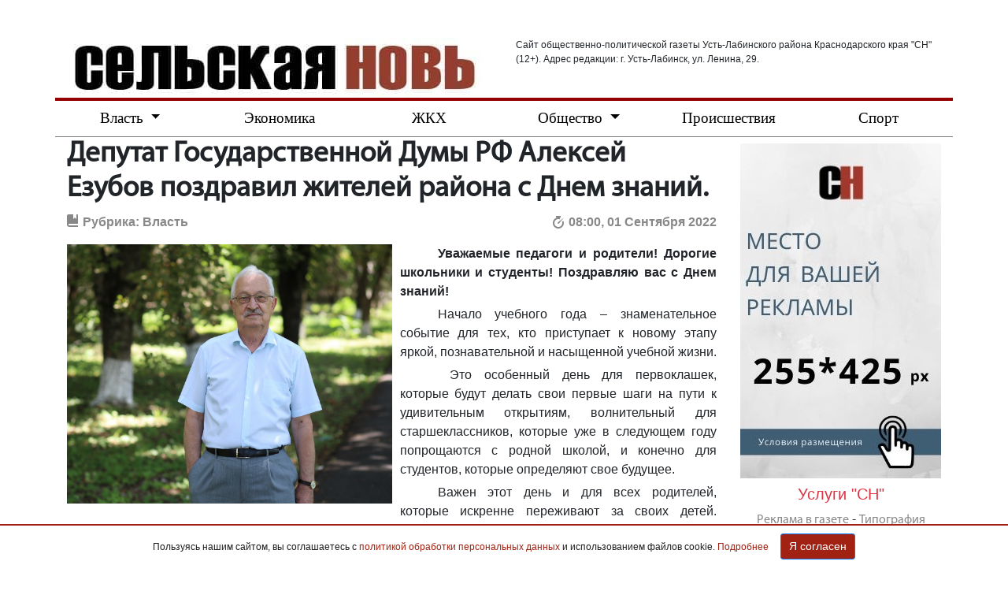

--- FILE ---
content_type: text/html; charset=UTF-8
request_url: http://sn-news.ru/index.php?id=7156
body_size: 9768
content:
<!doctype html>
<html lang="en">
  <head>
     <!-- Required meta tags -->
    <meta charset="utf-8">
    <meta http-equiv="content-type" content="text/html; charset=utf-8">
    <meta name="viewport" content="width=device-width, initial-scale=1, shrink-to-fit=no">
    <meta name="yandex-verification" content="47eb80aecbe0d8db" />
    <meta name="yandex-verification" content="5d28407c9f044f0c" />

    
    <!-- Bootstrap CSS -->
    <link rel="stylesheet" href="css/bootstrap.min.css">
	<link href="css/open-iconic-bootstrap.css" rel="stylesheet">	
	<link rel="stylesheet" href="css/style.css">
	
    <!-- Magnific Popup core CSS file -->
    <link rel="stylesheet" href="css/magnific-popup.css">

    <base href="http://sn-news.ru/" />
    <title>"Сельская новь" - Депутат Государственной Думы РФ Алексей Езубов поздравил жителей района с Днем знаний.</title>
    <meta name="description" content="">
       <script charset="UTF-8" src="//cdn.sendpulse.com/js/push/3956e19932d2450cacd916835a8b5467_0.js" async></script>
   
 </head>
  <body>
	<!-- Шапка сайта -->
	<div class="container">
		<div class="row">
			<div class="col-sm pt-5">
			<a href="index.php?id=1"><img class="img-fluid" src="img/logo.jpg"></a>
			</div>
			<div class="col-sm pt-5">
			<div class="w-100 mb-0" style="font-size: 12px;">Сайт общественно-политической газеты Усть-Лабинского района Краснодарского края "СН" (12+). Адрес редакции: г. Усть-Лабинск, ул. Ленина, 29.
			</div>
			</div>
		</div>
		</div>
    <!-- Шапка конец -->

	<!-- Меню начало -->
	<div class="container">
		<div class="row">
			<nav class="navbar navbar-expand-md w-100 navbar-light p-0">

				<button class="navbar-toggler" type="button" data-toggle="collapse" data-target="#navbarSupportedContent" aria-controls="navbarSupportedContent" aria-expanded="false" aria-label="Toggle navigation">
				<span class="navbar-toggler-icon"></span>Главное меню</button>

				<div class="collapse navbar-collapse w-100" id="navbarSupportedContent">
				<ul class="navbar-nav d-flex w-100 justify-content-between">
				  <li class="nav-item dropdown">
					<a class="nav-link dropdown-toggle" href="index.php?id=4" id="navbarDropdown" role="button" aria-haspopup="true" aria-expanded="false">
					    Власть
					</a>
					<div class="dropdown-menu" aria-labelledby="navbarDropdown">
					  <a class="dropdown-item" href="index.php?id=4">Власть</a>
					  <a class="dropdown-item" href="index.php?id=13">Официально</a>
					</div>
				  </li>
				  <li class="nav-item">
					<a class="nav-link" href="index.php?id=5">Экономика</a>
				  </li>
				  <li class="nav-item">
					<a class="nav-link" href="index.php?id=129">ЖКХ</a>
				  </li>
				  <li class="nav-item dropdown">
					<a class="nav-link dropdown-toggle" href="index.php?id=6" id="navbarDropdown" role="button" aria-haspopup="true" aria-expanded="false">
					  Общество
					</a>
					<div class="dropdown-menu" aria-labelledby="navbarDropdown">
					  <a class="dropdown-item" href="index.php?id=2479">Общество</a>
					  <a class="dropdown-item" href="index.php?id=7">Образование</a>
					  <a class="dropdown-item" href="index.php?id=2512">История</a>
					  <a class="dropdown-item" href="index.php?id=8">Культура</a>
					  <a class="dropdown-item" href="index.php?id=9">В поселениях</a>
                      <a class="dropdown-item" href="index.php?id=10">Здоровье</a>					  
					  <a class="dropdown-item" href="index.php?id=128">Люди</a>
					  <a class="dropdown-item" href="index.php?id=2110">Социальное</a>
					  <a class="dropdown-item" href="index.php?id=6379">Госавтоинспекция</a>
					  <a class="dropdown-item" href="index.php?id=130">О духовном</a>
					</div>
				  </li>
				  <li class="nav-item">
					<a class="nav-link" href="index.php?id=11">Происшествия</a>
				  </li>
				  <li class="nav-item">
					<a class="nav-link" href="index.php?id=12">Спорт</a>
				  </li>
				</ul>
			  </div>
			</nav>
		</div>
	</div>
	<!-- Меню конец -->

	<!-- Контент -->
	<div class="container">
		<div class="row">
			<!-- Центральная часть -->
			<div class="col-lg-9 col-md-12">
				<!-- Заголовок -->
				<h1 class="NewsMaterialHeader-first">Депутат Государственной Думы РФ Алексей Езубов поздравил жителей района с Днем знаний.</h1>
				<!-- Время и рубрика -->
				<div class="w-100 d-flex justify-content-between NewsMaterial mb-3">
					<div class="MaterialSource">
						<span class="oi oi-book"></span> Рубрика: <a href="index.php?id=4" style="color: #888;">
						    Власть</a>
					</div>
					<div class="MaterialTime"><span class="oi oi-timer"></span> 08:00, 01 Сентября 2022</div>
				</div>	
				<!-- Основной материал -->
				
				<div class="body-article">
                    <div class="foto-article-left"><a class="image-popup-no-margins" href="img/statya/2022/07/07/ezubov0.JPG"> <img class="img-fluid specfoto" src="img/statya/2022/07/07/ezubov0.JPG" /> </a></div>
<p><strong>Уважаемые педагоги и родители! Дорогие школьники и студенты!&nbsp;</strong><strong>Поздравляю вас с Днем знаний!</strong></p>
<p>Начало учебного года &ndash; знаменательное событие для тех, кто приступает к новому этапу яркой, познавательной и насыщенной учебной жизни.</p>
<p>&nbsp;Это особенный день для первоклашек, которые будут делать свои первые шаги на пути к удивительным открытиям, волнительный для старшеклассников, которые уже в следующем году попрощаются с родной школой, и конечно для студентов, которые определяют свое будущее.</p>
<p>Важен этот день и для всех родителей, которые искренне переживают за своих детей. Желаю вам большого терпения и только положительных эмоций.</p>
<p>Выражаю признательность и благодарность нашим учителям и преподавателям, на которых лежит огромная ответственность за воспитание и всестороннее образование юного поколения.</p>
<p>От всей души желаю школьникам и студентам увлекательной учебы и отличных оценок, а педагогам &ndash; плодотворной работы, воплощения в жизнь всех планов, благополучия и новых профессиональных достижений!</p>
<p style="text-align: right;"><strong>Алексей Езубов, депутат Государственной Думы РФ, член фракции &laquo;Единая Россия&raquo;</strong></p>
                    <p>&nbsp;</p>
					<div class="d-flex justify-content-between mt-3">
					
						<!-- Автор -->
						
					</div>	
				</div>
			</div>
			<!-- Конец центральной части -->
            			<!-- Правая колонка -->
			<div class="col-lg-3 d-none d-lg-block">
				<div class="mt-2">
					<a href="http://sn-news.ru/index.php?id=688"><img class="img-fluid" src="img/uslugi/255_425_new.jpg"></a>
				</div>		
				<div class="h5 text-center pt-2 text-danger">
					Услуги "СН"
				</div>				
				<div class="BannerMaterial-footer text-center">
					<a class="BannerMaterial-link" href="index.php?id=614">Реклама в газете</a> -
					<a class="BannerMaterial-link" href="index.php?id=611">Типография</a> 
				</div>
				<div><script type="text/javascript" src="https://vk.com/js/api/openapi.js?159"></script>
<!-- VK Widget -->
<div id="vk_groups"></div>
<script type="text/javascript">
VK.Widgets.Group("vk_groups", {mode: 4, width: "auto", color3: 'A12212'}, 150861136);
</script></div>
<!-- конец VK Widget -->
<br>
<!-- Начало карусели 255х255 -->
  <div id="carousel" class="carousel slide carousel-fade" data-ride="carousel" data-interval="7000">
      <div class="carousel-inner">
        <div class="carousel-item active">
          <a href="http://sn-news.ru/index.php?id=688"><img class="d-block w-100" src="img/uslugi/255_255_new.jpg" alt="First slide" style="width: 100%; border: 1px solid #a12212; margin-bottom: 5px;"></a>
        </div>
        <div class="carousel-item">
          <a href="http://sn-news.ru/index.php?id=688"><img class="d-block w-100" src="img/uslugi/255_255_new.jpg" alt="Second slide" style="width: 100%; border: 1px solid #a12212; margin-bottom: 5px;"></a>
        </div>
      </div>
      <a class="carousel-control-prev" href="#carousel" role="button" data-slide="prev">
        <span class="carousel-control-prev-icon" aria-hidden="true"></span>
        <span class="sr-only">Previous</span>
      </a>
      <a class="carousel-control-next" href="#carousel" role="button" data-slide="next">
        <span class="carousel-control-next-icon" aria-hidden="true"></span>
        <span class="sr-only">Next</span>
      </a>
    </div>
        <!-- Конец карусели 255х255 -->
        <!-- Начало карусели 255х425 -->
  <div id="carousel" class="carousel slide carousel-fade" data-ride="carousel" data-interval="7000">
      <div class="carousel-inner">
        <div class="carousel-item active">
          <a href="http://sn-news.ru/index.php?id=688"><img class="d-block w-100" src="img/uslugi/255_425_new.jpg" alt="First slide" style="width: 100%; border: 1px solid #a12212; margin-bottom: 5px;"></a>
        </div>
        <div class="carousel-item">
          <a href="http://sn-news.ru/index.php?id=688"><img class="d-block w-100" src="img/uslugi/255_425_new.jpg" alt="Second slide" style="width: 100%; border: 1px solid #a12212; margin-bottom: 5px;"></a>
        </div>
      </div>
      <a class="carousel-control-prev" href="#carousel" role="button" data-slide="prev">
        <span class="carousel-control-prev-icon" aria-hidden="true"></span>
        <span class="sr-only">Previous</span>
      </a>
      <a class="carousel-control-next" href="#carousel" role="button" data-slide="next">
        <span class="carousel-control-next-icon" aria-hidden="true"></span>
        <span class="sr-only">Next</span>
      </a>
    </div>
        <!-- Конец карусели 255х425 -->


    
			</div>
			
			
			
			<!-- Конец правой колонки -->
			
		</div>	
				<!-- блок услуг --
		<div class="row d-flex w-100 justify-content-around mr-0 ml-0">	
			<div class="col-12 col-lg-6 mt-3">
				<a href="#"><img src="img/statya/rekl1.jpg" class="img-fluid"></a>
			</div>
			<div class="col-12 col-lg-6 mt-3">
				<a href="#"><img src="img/statya/rekl1.jpg" class="img-fluid"></a>
			</div>
		</div>
		<!-- Конец блока услуг -->

        		<!-- Рекомендуемые материалы -->
		<div class="row">	
			<div class="w-100 my-2 rubrika">
				свежие новости
			</div>
			<div class="card-deck w-100 m-0">
				    <div class="card border-0 ml-0 mr-3">
    <a class="footer-news-link" href="index.php?id=12230"><img class="card-img-top" src="img/statya/2026/01/15/p11s.jpg" alt="Открытые сессии Советов депутатов начались в муниципалитете"></a>
	<div class="card-body">
	   <a href="index.php?id=12230"><p class="card-text">Открытые сессии Советов депутатов начались в муниципалитете</p></a>
	   <p class="card-text"><small class="text-muted">13:07 19.01.26</small></p>
	</div>
</div>
<div class="card border-0 ml-0 mr-3">
    <a class="footer-news-link" href="index.php?id=12229"><img class="card-img-top" src="img/statya/2026/01/15/p1s.jpg" alt="Более 11 000 школьников приняли участие в акциях и конкурсах в период зимних праздников"></a>
	<div class="card-body">
	   <a href="index.php?id=12229"><p class="card-text">Более 11 000 школьников приняли участие в акциях и конкурсах в период зимних праздников</p></a>
	   <p class="card-text"><small class="text-muted">13:01 19.01.26</small></p>
	</div>
</div>
<div class="card border-0 ml-0 mr-3">
    <a class="footer-news-link" href="index.php?id=12227"><img class="card-img-top" src="img/statya/2026/01/15/f2s.jpg" alt="Заместитель главы района Иван Критинин встретился с участниками добровольной народной дружины «Сокол Кубани»"></a>
	<div class="card-body">
	   <a href="index.php?id=12227"><p class="card-text">Заместитель главы района Иван Критинин встретился с участниками добровольной народной дружины «Сокол Кубани»</p></a>
	   <p class="card-text"><small class="text-muted">11:59 19.01.26</small></p>
	</div>
</div>
<div class="card border-0 m-0">
    <a class="footer-news-link" href="index.php?id=12225"><img class="card-img-top" src="img/statya/2026/01/15/d8s.jpg" alt="Старший инспектор МРЭО № 13 в отставке Сергей Павлов реставрирует ретроавтомобили"></a>
	<div class="card-body">
	   <a href="index.php?id=12225"><p class="card-text">Старший инспектор МРЭО № 13 в отставке Сергей Павлов реставрирует ретроавтомобили</p></a>
	   <p class="card-text"><small class="text-muted">08:00 18.01.26</small></p>
	</div>
</div>
	        </div>
		</div>
		<hr>
		<div class="row">	
			<div class="card-deck w-100 m-0">
				    <div class="card border-0 ml-0 mr-3">
    <a class="footer-news-link" href="index.php?id=12221"><img class="card-img-top" src="img/statya/2026/01/15/d5s.jpg" alt="Юный Матвей Савченко мечтает стать блогером"></a>
	<div class="card-body">
	   <a href="index.php?id=12221"><p class="card-text">Юный Матвей Савченко мечтает стать блогером</p></a>
	   <p class="card-text"><small class="text-muted">08:00 17.01.26</small></p>
	</div>
</div>
<div class="card border-0 ml-0 mr-3">
    <a class="footer-news-link" href="index.php?id=12217"><img class="card-img-top" src="img/statya/2026/01/15/d2s.jpg" alt="Заместитель главы района Анатолий Абрамов вместе с профильными специалистами провел прием граждан"></a>
	<div class="card-body">
	   <a href="index.php?id=12217"><p class="card-text">Заместитель главы района Анатолий Абрамов вместе с профильными специалистами провел прием граждан</p></a>
	   <p class="card-text"><small class="text-muted">10:35 16.01.26</small></p>
	</div>
</div>
<div class="card border-0 ml-0 mr-3">
    <a class="footer-news-link" href="index.php?id=12216"><img class="card-img-top" src="img/statya/2026/01/15/v8s.jpg" alt="Инструменты поддержки экспорта обсудили на семинаре в Усть-Лабинске"></a>
	<div class="card-body">
	   <a href="index.php?id=12216"><p class="card-text">Инструменты поддержки экспорта обсудили на семинаре в Усть-Лабинске</p></a>
	   <p class="card-text"><small class="text-muted">15:51 15.01.26</small></p>
	</div>
</div>
<div class="card border-0 m-0">
    <a class="footer-news-link" href="index.php?id=12214"><img class="card-img-top" src="img/statya/2026/01/15/v5s.jpg" alt="Испытательная лаборатория ЦКК подтвердила государственную аккредитацию"></a>
	<div class="card-body">
	   <a href="index.php?id=12214"><p class="card-text">Испытательная лаборатория ЦКК подтвердила государственную аккредитацию</p></a>
	   <p class="card-text"><small class="text-muted">15:39 15.01.26</small></p>
	</div>
</div>
			</div>
		</div>	
		<!-- Конец рекомендуемые материалы -->
	</div>
    	<!-- Подвал страницы -->
	<div class="container">
		<div class="row">
		    <div style="padding: 10px;"></div>
		    <div class="w-100 mb-3" style="font-size: 10px; line-height: 10px;">Копирование и использование полных материалов запрещено, частичное цитирование возможно только при условии гиперссылки на сайт sn-news.ru. Гиперссылка должна размещаться непосредственно в тексте, воспроизводящем оригинальный материал sn-news.ru. Редакция не несет ответственности за информацию и мнения, высказанные в комментариях читателей и новостных материалах, составленных на основе сообщений читателей.</div>
			<div class="line-100 mb-3"> </div>
			<div class="col-lg-4 col-6">
			    <a href="index.php?id=1"><img class="img-fluid pb-3" src="img/logo.jpg"></a>
				<div class="social d-flex justify-content-left pb-3">
					<div><a href="https://vk.com/sels_nov" target="_blank"><img src="img\color_icon_vk.jpg"></a></div>
					<div><a href="https://t.me/sn_ust_labinsk" target="_blank"><img src="img\color_icon_telegram.jpg"></a></div>
					<div><a href="https://www.ok.ru/selskayanov" target="_blank"><img src="img\color_icon_ok.jpg"></a></div>
				</div>
				<div class="footer-info pb-5 ">
					Сайт зарегистрирован Федеральной службой по надзору в сфере связи, информационных технологий и массовых коммуникаций (Роскомнадзор). Регистрационный номер СМИ ЭЛ № ФС 77 - 61342 от 07 апреля 2015 года<br>
					Главный редактор – Гостева В.Н.<br>
                    Учредитель –  Общество с ограниченной ответственностью "Редакция газеты "Сельская новь" 
                    <p class="my-3">© 2015, все права защищены. ООО "Редакция газеты "Сельская новь"</p>
				</div>
			</div>
			<div class="col-lg-4 col-6 order-lg-3 bottom_menu">
				<div class="row">
					<div class="col-sm-6">
						<ul>
							<li><a href="index.php?id=45">Видео</a></li>
							<li><a href="index.php?id=4">Власть</a></li>
							<li><a href="index.php?id=5">Экономика</a></li>						
							<li><a href="index.php?id=6">Общество</a></li>						
							<li><a href="index.php?id=7">Образование</a></li>						
						</ul>
					</div>
					<div class="col-sm-6">
						<ul>
							<li><a href="index.php?id=8">Культура</a></li>
							<li><a href="index.php?id=11">Проиcшествия</a></li>
							<li><a href="index.php?id=12">Спорт</a></li>						
							<li><a href="index.php?id=613">Услуги</a></li>						
							<li><a href="index.php?id=599">О&nbsp;редакции</a></li>						
						</ul>
					</div>
					</div>	
					</div>
					<div class="col-lg-4 col-12">
				<div class="footer_center">
					Контакты редакции: <br>
					г. Усть-Лабинск, ул. Ленина, 29.<br>
					телефон: <strong>(86135) 5-30-58</strong>, телефон рекламной службы: <strong>(86135) 4-08-80</strong>, <br>e-mail: <a href="mailto:ust-laba@list.ru">ust-laba@list.ru</a>
				</div>	
				<div class="my-3" style="border-top: 1px solid grey; width: 100%; height: 1px; margin: 0px; display: inline-block;"></div>
				<div class="lenta-news">
					(12+)
    			</div>
    			
    			<div>			

    			<p style="text-align: center;"><a style="color: black;" href="https://sn-news.ru/index.php?id=11361" target="blank">Политика конфиденциальности </a><a style="color: black;" href="docs/terms_of_use.pdf" target="blank">Пользовательское соглашение </a></p>
			</div>
		</div>
	</div>
	<!-- Баннер cookie -->

<div id="cookieBanner" class="text-center">
    <p class="d-inline-block mb-0 small">
        Пользуясь нашим сайтом, вы соглашаетесь с <a href="https://sn-news.ru/index.php?id=11361">политикой обработки персональных данных</a> и использованием файлов cookie. <a href="https://sn-news.ru/index.php?id=11362">Подробнее</a>
    </p>
    <button id="acceptCookies" class="btn btn-primary btn-sm">Я согласен</button>
</div>
<style>
    #cookieBanner {
        position: fixed;
        bottom: 0;
        left: 0;
        right: 0;
        background: rgba(255, 255, 255, 1);
        color: white;
        padding: 10px;
        display: none;
        z-index: 1050;
        border-top: 2px solid #a12212;
        align-items: center;
        justify-content: center;

    }
    #cookieBanner p {
        text-align: center;
        color: #1e1e1e;
        font-size: 12px;
    }
    #cookieBanner a {
        color: #a12212;
    }
    #cookieBanner button {
        margin-left: 15px;
        margin-bottom: 0px;
        padding: 5px 10px;
        background: #a12212;
        color: #fff;
    }
    @media (max-width: 1250px) {
        #cookieBanner {
            flex-direction: column;
        }
    }
</style>
<script>
    // Функция для установки куки
    function setCookie(name, value, days) {
        let date = new Date();
        date.setTime(date.getTime() + (days * 24 * 60 * 60 * 1000));
        document.cookie = name + "=" + value + ";expires=" + date.toUTCString() + ";path=/";
    }

    // Функция для получения значения куки
    function getCookie(name) {
        let decodedCookie = decodeURIComponent(document.cookie);
        let cookies = decodedCookie.split(';');
        for (let i = 0; i < cookies.length; i++) {
            let cookie = cookies[i].trim();
            if (cookie.indexOf(name + "=") == 0) {
                return cookie.substring(name.length + 1);
            }
        }
        return "";
    }

    // Проверка наличия куки agreement, если нет — показываем баннер
    window.onload = function() {
        if (!getCookie("agreement")) {
            document.getElementById('cookieBanner').style.display = 'flex';
        }
    };

    // Установка куки при нажатии кнопки
    document.getElementById('acceptCookies').addEventListener('click', function() {
        setCookie("agreement", "accepted", 120);
        document.getElementById('cookieBanner').style.display = 'none';
    });
</script>
	<!-- Конец подвала страницы -->
       <center><!-- Yandex.Metrika informer -->
<a href="https://metrika.yandex.ru/stat/?id=85762630&amp;from=informer"
target="_blank" rel="nofollow"><img src="https://informer.yandex.ru/informer/85762630/3_0_B52020FF_950000FF_1_pageviews"
style="width:88px; height:31px; border:0;" alt="Яндекс.Метрика" title="Яндекс.Метрика: данные за сегодня (просмотры, визиты и уникальные посетители)" /></a>
<!-- /Yandex.Metrika informer -->

<!-- Yandex.Metrika counter -->
<script type="text/javascript" >
   (function(m,e,t,r,i,k,a){m[i]=m[i]||function(){(m[i].a=m[i].a||[]).push(arguments)};
   m[i].l=1*new Date();k=e.createElement(t),a=e.getElementsByTagName(t)[0],k.async=1,k.src=r,a.parentNode.insertBefore(k,a)})
   (window, document, "script", "https://mc.yandex.ru/metrika/tag.js", "ym");

   ym(85762630, "init", {
        clickmap:true,
        trackLinks:true,
        accurateTrackBounce:true,
        webvisor:true
   });
</script>
<noscript><div><img src="https://mc.yandex.ru/watch/85762630" style="position:absolute; left:-9999px;" alt="" /></div></noscript>
<!-- /Yandex.Metrika counter --></center>	
    <!-- Optional JavaScript -->
    <!-- jQuery first, then Popper.js, then Bootstrap JS -->
    <script src="https://ajax.googleapis.com/ajax/libs/jquery/3.3.1/jquery.min.js"></script>
    <script src="js/popper.min.js"></script>
    <script src="js/bootstrap.min.js"></script>
    <!-- Magnific Popup core JS file -->
    <script src="js/jquery.magnific-popup.min.js"></script>   
    <script type="text/javascript" language="javascript" src="js/jquery.dotdotdot.min.js"></script>
<script>
$('.image-popup-no-margins').magnificPopup({
		type: 'image',
		closeOnContentClick: true,
		closeBtnInside: false,
		fixedContentPos: true,
		mainClass: 'mfp-no-margins mfp-with-zoom', // class to remove default margin from left and right side
		image: {
			verticalFit: true
		},
		zoom: {
			enabled: true,
			duration: 600 // don't foget to change the duration also in CSS
		}
	});
$(function() {
	$('#dot3').dotdotdot({
		after: 'a.readmore'
	});
});	
</script>

  </body>
</html>

--- FILE ---
content_type: text/css
request_url: http://sn-news.ru/css/style.css
body_size: 3349
content:
/* Код для подключения шрифта в /css/stylename.css */



	@font-face {

			font-family: "MyriadProRegular";

			src: url("../fonts/MyriadProRegular/MyriadProRegular.eot");

			src: url("../fonts/MyriadProRegular/MyriadProRegular.eot?#iefix")format("embedded-opentype"),

			url("../fonts/MyriadProRegular/MyriadProRegular.woff") format("woff"),

			url("../fonts/MyriadProRegular/MyriadProRegular.ttf") format("truetype");

			font-style: normal;

			font-weight: normal;

	}



	@font-face {

			font-family: "MyriadProBold";

			src: url("../fonts/MyriadProBold/MyriadProBold.eot");

			src: url("../fonts/MyriadProBold/MyriadProBold.eot?#iefix")format("embedded-opentype"),

			url("../fonts/MyriadProBold/MyriadProBold.woff") format("woff"),

			url("../fonts/MyriadProBold/MyriadProBold.ttf") format("truetype");

			font-style: normal;

			font-weight: normal;

	}



	@font-face {

			font-family: "MyriadProItalic";

			src: url("../fonts/MyriadProItalic/MyriadProItalic.eot");

			src: url("../fonts/MyriadProItalic/MyriadProItalic.eot?#iefix")format("embedded-opentype"),

			url("../fonts/MyriadProItalic/MyriadProItalic.woff") format("woff"),

			url("../fonts/MyriadProItalic/MyriadProItalic.ttf") format("truetype");

			font-style: normal;

			font-weight: normal;

	}



	@font-face {

			font-family: "MyriadProSemiBold";

			src: url("../fonts/MyriadProSemiBold/MyriadProSemiBold.eot");

			src: url("../fonts/MyriadProSemiBold/MyriadProSemiBold.eot?#iefix")format("embedded-opentype"),

			url("../fonts/MyriadProSemiBold/MyriadProSemiBold.woff") format("woff"),

			url("../fonts/MyriadProSemiBold/MyriadProSemiBold.ttf") format("truetype");

			font-style: normal;

			font-weight: normal;

	}



	@font-face {

			font-family: "MyriadProBoldItalic";

			src: url("../fonts/MyriadProBoldItalic/MyriadProBoldItalic.eot");

			src: url("../fonts/MyriadProBoldItalic/MyriadProBoldItalic.eot?#iefix")format("embedded-opentype"),

			url("../fonts/MyriadProBoldItalic/MyriadProBoldItalic.woff") format("woff"),

			url("../fonts/MyriadProBoldItalic/MyriadProBoldItalic.ttf") format("truetype");

			font-style: normal;

			font-weight: normal;

	}



	@font-face {

			font-family: "MyriadProSemiBoldItalic";

			src: url("../fonts/MyriadProSemiBoldItalic/MyriadProSemiBoldItalic.eot");

			src: url("../fonts/MyriadProSemiBoldItalic/MyriadProSemiBoldItalic.eot?#iefix")format("embedded-opentype"),

			url("../fonts/MyriadProSemiBoldItalic/MyriadProSemiBoldItalic.woff") format("woff"),

			url("../fonts/MyriadProSemiBoldItalic/MyriadProSemiBoldItalic.ttf") format("truetype");

			font-style: normal;

			font-weight: normal;

	}

a:hover {

    color: #950000;

    text-decoration: underline;

}



/* Выпадающее меню	 */

.dropdown:hover > .dropdown-menu { 

    display: block; 

} 



.info {

	font-family: MyriadProRegular;

    font-size: 18px;	

}

.navbar-light .navbar-nav .nav-link {

    color: black;

	font-family: Impact;

	font-size: 19px;

	white-space: nowrap;

}

.dropdown-item {

    color: black;

	font-family: Impact;

	font-size: 19px;

	white-space: nowrap;

}

.dropdown-item:hover {

    color: #953e30;

}	

.navbar-light .navbar-nav .nav-link:hover {

    color: #953e30;

	border-bottom: 4px solid #953e30;		

}

.navbar-brand {

    margin-right: 0px;

}

.navbar-nav {

	border-top: 4px solid #950000;

	border-bottom: 1px solid #787878;	

}

.nav-item {

	width: 100%;

	text-align: center;

	font-size: 19px;

}

.video {

    background-color: #950000;

	text-align: center;

	font-size: 19px;

}

.navbar-light .navbar-nav .video .nav-link {

	color: white;	

}

.navbar-light .navbar-nav .video .nav-link:hover {

	color: black;	

}

.line-2 {

	border: 1px solid #a12212;

    width: 100%;

    height: 3px;

	margin: 5px 0px;

    display: inline-block;

}



.line-1 {

	border-top: 1px solid #a12212;

    width: 100%;

    height: 1px;

	margin: 0px;

    display: inline-block;

}



.line-100 {

	border-top: 1px solid #a12212;

    width: 100%;

    height: 1px;

	margin: 0px;

    display: inline-block;

}



.text-foto-gl {

	background: linear-gradient(rgba(255, 255, 255, 0.1), rgba(0, 0, 0, 0.62) 30%); 

	height: 120px; 

	padding: 15px; 

	color: white; 

	position: absolute; 

	bottom: 0px;

	width: 100%;

}

.text-video-gl {

	background: linear-gradient(rgba(255, 255, 255, 0.1), rgba(0, 0, 0, 0.62) 30%); 

	height: 120px; 

	padding: 15px; 

	color: white; 

	position: absolute; 

	bottom: 0px;

	width: 100%;

}

.text-foto-lf {

    display: block;

    background: linear-gradient(rgba(255, 255, 255, 0.1), rgba(0, 0, 0, 0.62) 20%);

    letter-spacing: 1.2px;

    line-height: 1.2;

    height: 57px;

    padding: 5px;

    color: white;

    font-family: MyriadProRegular;

    font-size: 14px;

    width: 100%;

    position: absolute;

    bottom: 0px;
	
	text-align: left;
	
	white-space: normal;

    overflow: hidden;
	
	text-overflow: ellipsis;

}

.text-video-lf {

	background-color: rgba(47,65,74,.7);

        color: #fff;

        letter-spacing: 1px;	

	line-height: 14px;

        height: 40px;	

	padding: 5px;

	color: white;

	font-family: MyriadProBold;

	font-size: 12px;

	width: 100%;

	position: absolute;

	bottom: 0px;

}

.text-foto-article {

    background: linear-gradient(rgba(255, 255, 255, 0.1), rgba(0, 0, 0, 0.62) 30%);

    line-height: 12px;

    height: 47px;

    padding: 8px;

    color: white;

    font-size: 14px;

    width: 100%;

    position: absolute;

    bottom: 0px;

    text-align: right;

}

.foto-article-left {

    position: relative;

    width: 50%;

    float: left;

    margin-right: 10px;	

}

.foto-article-right {

    position: relative;

    width: 50%;

    float: right;

    margin-left: 10px;	

}

.foto-article-center {

    position: relative;

    width: 100%;

    float: left;

    margin-top: 15px;	

	margin-bottom: 10px;	

}



.lenta-news {

	font-family: MyriadProRegular; 

	font-size: 14px;
	
	/*line-height: 0.9;*/

}

.footer-info {

	font-family: MyriadProRegular; 

	font-size: 10px; 

}



.rubrika,  

.title_news {

	background-color: #a12212;

	font-weight: bold;

    font-size: 24px;

    font-family: MyriadProRegular;

    padding-left: 10px;

	color: white;

}

.rubrika a,

.title_news a {

	color: white;

    text-decoration: none;

}

.rubrika a:hover,

.title_news a:hover {

	color: white;

    text-decoration: none;

}



.title_news {

    font-size: 20px;

}



.blockWbg {

  position: relative;

  background-repeat: no-repeat;

  background-size: cover;

  background-position: center;

  display: inline-block;

  height: 165px;

  width: 100%;

}



.card {

	background-color: #eee;

}



.card-text {

	font-size: 15px;

	font-family: MyriadProRegular;

	margin: 5px;

	color: #212529;

	line-height: 15px;

}

.media-body a {

	font-family: MyriadProRegular;

	font-weight: 600;

	color: black;

    line-height: 13px;	

}

.lenta-title {

	/*text-overflow: ellipsis; */

    overflow: hidden;

    /* width: 200px; */

    /* white-space: nowrap; */

    line-height: 1.1;

}	

.introtext-short {

    height:45px;

    overflow: hidden;

    text-overflow: ellipsis;

    line-height: 1.1;
	padding-top: 5px;

}

.card-body {

	padding: 0px;

}



*{

    box-sizing: border-box;

}

.rowler {

    width: 100%;

    margin-bottom: 1rem;

    text-align: justify;

}

.rowler::after {

    position: relative;

    content: "";

    width: 100%;

    display: inline-block;

    border: 1px red solid;

}



.large-28 {

    width: 29%;

    padding: 0.5rem;

    margin: 0 0.3rem;

    display: inline-block;

    vertical-align: top;

    text-align: center;

    }



.social img {

	width: 50%;

}

.footer_center {

	font-size: 18px;

	font-family: MyriadProRegular;

}



.bottom_menu ul {

	list-style: none;

	font-size: 18px;

	font-family: MyriadProRegular;	

	color: black;

}

.bottom_menu a {

	color: black;

}



.NewsMaterialHeader-first {

	font-family: MyriadProRegular;

    font-size: 37px;

    font-weight: 700;

}

.MainMaterialCredit-caption {

	text-align: right;

    font-size: 14px;

    color: #999;

}

.specfoto {

	width: 100%;

}



.author {

	padding-left: 50px;

    border-bottom: 3px solid #ccc;

    padding-bottom: 5px;

    margin-bottom: 30px;

    font-weight: bold;	

}



.body-article p {

	text-indent: 3rem;

    text-align: justify;

	margin-bottom: 5px;

}



.MaterialTime {

	color: #888;

    font-weight: bold;

}

.MaterialSource {

	color: #888;

    font-weight: bold;

}



.BannerMaterial-link {

	color: #888;

	font-family: MyriadProRegular;	

}



.BannerMaterial-link:hover {

	color: black;

	text-decoration: none;

}



.page-link {

    color: #a12212;

}

.page-item.active .page-link {

    background-color: #a12212;

    border-color: #a12212;

}



/* Субменю для BooStrap */

.dropdown-submenu {

  position: relative;

}



.dropdown-submenu>.dropdown-menu {

  top: 0;

  left: 100%;

  margin-top: -6px;

  margin-left: -1px;

  -webkit-border-radius: 0 6px 6px 6px;

  -moz-border-radius: 0 6px 6px;

  border-radius: 0 6px 6px 6px;

}



.dropdown-submenu:hover>.dropdown-menu {

  display: block;

}



.dropdown-submenu>a:after {

  display: block;

  content: " ";

  float: right;

  width: 0;

  height: 0;

  border-color: transparent;

  border-style: solid;

  border-width: 5px 0 5px 5px;

  border-left-color: #ccc;

  margin-top: 5px;

  margin-right: -10px;

}



.dropdown-submenu:hover>a:after {

  border-left-color: #fff;

}



.dropdown-submenu.pull-left {

  float: none;

}



.dropdown-submenu.pull-left>.dropdown-menu {

  left: -100%;

  margin-left: 10px;

  -webkit-border-radius: 6px 0 6px 6px;

  -moz-border-radius: 6px 0 6px 6px;

  border-radius: 6px 0 6px 6px;

}



.otstup {

    margin: 10px 0 10px 70px;

}



/* Medium Devices, Desktops */

/* Extra small devices (phones, less than 768px) */

/* No media query since this is the default in Bootstrap */



/* Small devices (tablets, 540px and up) */

@media screen and (max-width: 570px) { 

	.card {

		padding: 0px 10px;

		min-width: 200px;

	}

	.navbar-nav {

		height: auto;

	}	

	.NewsMaterialHeader-first {

		font-family: MyriadProRegular;

		font-size: 26px;

		font-weight: 700;

	}

	.card-text {

		font-size: 1.3rem;

	}

	.text-video-gl h3 {

		font-size: 1.1rem;	

	}

	.text-foto-gl h3 {

		font-size: 1.1rem;	

	}	

	.card-deck {

		width: 100%;

	}

	.foto-article-left {

		width: 100%;

		margin: 5px;			

	}

	.foto-article-right {

		width: 100%;

		float: left;

		margin: 5px;	

	}

	.foto-article-center {

		margin: 5px;

	}

}





/* Medium devices (desktops, 960px and up) */

@media screen and (max-width: 959px) {

	.card {

		min-width: 230px;

	}

	.video_footer {

		display: none!importan;

	}

	.text-foto-gl {

		height: 100px; 

		padding: 5px; 

		color: white; 

		position: absolute; 

		bottom: 0px;

		width: 100%;

	}

}



 /* Large devices (desktops, 992px and up) */

@media (min-width: 769px) {



	.navbar-nav {

		height: 50px;

	}

	.blockWbg {

		height: 130px;

	}

	.news-anons-link {

		height:143px;

	}

	.footer-news-link {

		height:190px;

	}

	.short-video {

		height:153px;

	}

}

@media (max-width: 768px) {	

	.navbar-toggler:not([disabled]):not(.disabled) {

		width: 100%;

		background: #a12212;

		color: white;

	}

	.text-video-gl h4 {

		font-size: 1.1rem;	

	}



}



@media (min-width: 1180px) {	

	.blockWbg {

		height: 165px;

	}

}









